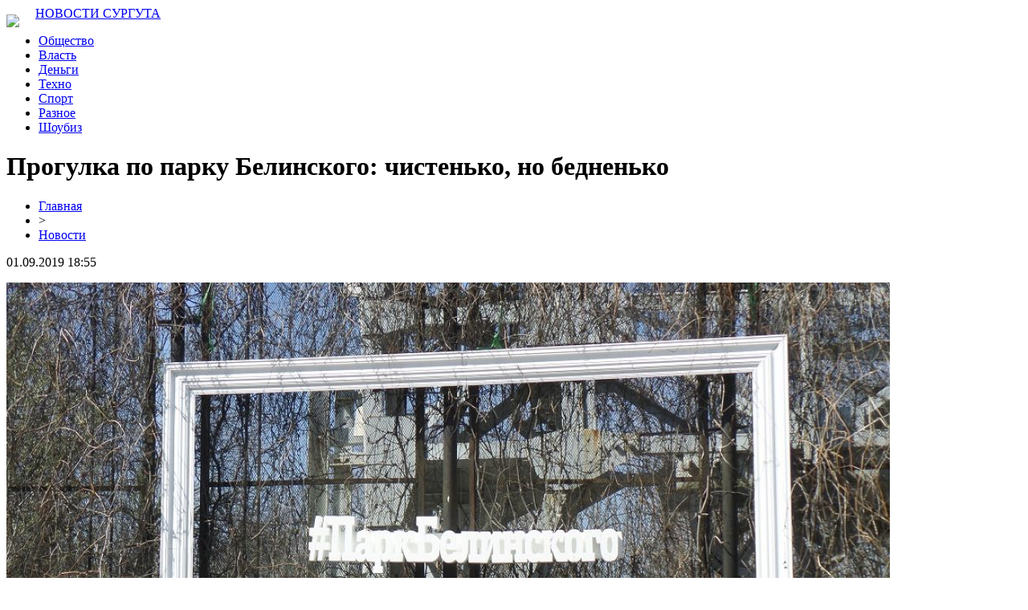

--- FILE ---
content_type: text/html; charset=UTF-8
request_url: http://www.surgutvodokanal.ru/progulka-po-parku-belinskogo-chistenko-no-bednenko/
body_size: 9407
content:
<!DOCTYPE html PUBLIC "-//W3C//DTD XHTML 1.0 Transitional//EN" "http://www.w3.org/TR/xhtml1/DTD/xhtml1-transitional.dtd">
<html xmlns="http://www.w3.org/1999/xhtml">
<head>
<meta http-equiv="Content-Type" content="text/html; charset=utf-8" />

<title>Прогулка по парку Белинского: чистенько, но бедненько</title>
<meta name="description" content="Центральный парк культуры и отдыха — это все-таки история не про аттракционы. Они, конечно, есть, но особым разнообразием не радуют, мало-мальски современный передвижной парк с легкостью может конкурировать с главным стационарным парком областного центра." />
<meta name="keywords" content="Прогулка, парку, Белинского, чистенько, бедненько" />

<link rel="Shortcut Icon" href="http://www.surgutvodokanal.ru/favicon.png" type="image/x-icon" />
<link rel="stylesheet" href="http://www.surgutvodokanal.ru/wp-content/themes/site/style.css" type="text/css" />
<link href='http://fonts.googleapis.com/css?family=Cuprum:400,400italic&subset=cyrillic' rel='stylesheet' type='text/css'><meta name='robots' content='max-image-preview:large' />
<style id='classic-theme-styles-inline-css' type='text/css'>
/*! This file is auto-generated */
.wp-block-button__link{color:#fff;background-color:#32373c;border-radius:9999px;box-shadow:none;text-decoration:none;padding:calc(.667em + 2px) calc(1.333em + 2px);font-size:1.125em}.wp-block-file__button{background:#32373c;color:#fff;text-decoration:none}
</style>
<style id='global-styles-inline-css' type='text/css'>
body{--wp--preset--color--black: #000000;--wp--preset--color--cyan-bluish-gray: #abb8c3;--wp--preset--color--white: #ffffff;--wp--preset--color--pale-pink: #f78da7;--wp--preset--color--vivid-red: #cf2e2e;--wp--preset--color--luminous-vivid-orange: #ff6900;--wp--preset--color--luminous-vivid-amber: #fcb900;--wp--preset--color--light-green-cyan: #7bdcb5;--wp--preset--color--vivid-green-cyan: #00d084;--wp--preset--color--pale-cyan-blue: #8ed1fc;--wp--preset--color--vivid-cyan-blue: #0693e3;--wp--preset--color--vivid-purple: #9b51e0;--wp--preset--gradient--vivid-cyan-blue-to-vivid-purple: linear-gradient(135deg,rgba(6,147,227,1) 0%,rgb(155,81,224) 100%);--wp--preset--gradient--light-green-cyan-to-vivid-green-cyan: linear-gradient(135deg,rgb(122,220,180) 0%,rgb(0,208,130) 100%);--wp--preset--gradient--luminous-vivid-amber-to-luminous-vivid-orange: linear-gradient(135deg,rgba(252,185,0,1) 0%,rgba(255,105,0,1) 100%);--wp--preset--gradient--luminous-vivid-orange-to-vivid-red: linear-gradient(135deg,rgba(255,105,0,1) 0%,rgb(207,46,46) 100%);--wp--preset--gradient--very-light-gray-to-cyan-bluish-gray: linear-gradient(135deg,rgb(238,238,238) 0%,rgb(169,184,195) 100%);--wp--preset--gradient--cool-to-warm-spectrum: linear-gradient(135deg,rgb(74,234,220) 0%,rgb(151,120,209) 20%,rgb(207,42,186) 40%,rgb(238,44,130) 60%,rgb(251,105,98) 80%,rgb(254,248,76) 100%);--wp--preset--gradient--blush-light-purple: linear-gradient(135deg,rgb(255,206,236) 0%,rgb(152,150,240) 100%);--wp--preset--gradient--blush-bordeaux: linear-gradient(135deg,rgb(254,205,165) 0%,rgb(254,45,45) 50%,rgb(107,0,62) 100%);--wp--preset--gradient--luminous-dusk: linear-gradient(135deg,rgb(255,203,112) 0%,rgb(199,81,192) 50%,rgb(65,88,208) 100%);--wp--preset--gradient--pale-ocean: linear-gradient(135deg,rgb(255,245,203) 0%,rgb(182,227,212) 50%,rgb(51,167,181) 100%);--wp--preset--gradient--electric-grass: linear-gradient(135deg,rgb(202,248,128) 0%,rgb(113,206,126) 100%);--wp--preset--gradient--midnight: linear-gradient(135deg,rgb(2,3,129) 0%,rgb(40,116,252) 100%);--wp--preset--font-size--small: 13px;--wp--preset--font-size--medium: 20px;--wp--preset--font-size--large: 36px;--wp--preset--font-size--x-large: 42px;--wp--preset--spacing--20: 0.44rem;--wp--preset--spacing--30: 0.67rem;--wp--preset--spacing--40: 1rem;--wp--preset--spacing--50: 1.5rem;--wp--preset--spacing--60: 2.25rem;--wp--preset--spacing--70: 3.38rem;--wp--preset--spacing--80: 5.06rem;--wp--preset--shadow--natural: 6px 6px 9px rgba(0, 0, 0, 0.2);--wp--preset--shadow--deep: 12px 12px 50px rgba(0, 0, 0, 0.4);--wp--preset--shadow--sharp: 6px 6px 0px rgba(0, 0, 0, 0.2);--wp--preset--shadow--outlined: 6px 6px 0px -3px rgba(255, 255, 255, 1), 6px 6px rgba(0, 0, 0, 1);--wp--preset--shadow--crisp: 6px 6px 0px rgba(0, 0, 0, 1);}:where(.is-layout-flex){gap: 0.5em;}:where(.is-layout-grid){gap: 0.5em;}body .is-layout-flex{display: flex;}body .is-layout-flex{flex-wrap: wrap;align-items: center;}body .is-layout-flex > *{margin: 0;}body .is-layout-grid{display: grid;}body .is-layout-grid > *{margin: 0;}:where(.wp-block-columns.is-layout-flex){gap: 2em;}:where(.wp-block-columns.is-layout-grid){gap: 2em;}:where(.wp-block-post-template.is-layout-flex){gap: 1.25em;}:where(.wp-block-post-template.is-layout-grid){gap: 1.25em;}.has-black-color{color: var(--wp--preset--color--black) !important;}.has-cyan-bluish-gray-color{color: var(--wp--preset--color--cyan-bluish-gray) !important;}.has-white-color{color: var(--wp--preset--color--white) !important;}.has-pale-pink-color{color: var(--wp--preset--color--pale-pink) !important;}.has-vivid-red-color{color: var(--wp--preset--color--vivid-red) !important;}.has-luminous-vivid-orange-color{color: var(--wp--preset--color--luminous-vivid-orange) !important;}.has-luminous-vivid-amber-color{color: var(--wp--preset--color--luminous-vivid-amber) !important;}.has-light-green-cyan-color{color: var(--wp--preset--color--light-green-cyan) !important;}.has-vivid-green-cyan-color{color: var(--wp--preset--color--vivid-green-cyan) !important;}.has-pale-cyan-blue-color{color: var(--wp--preset--color--pale-cyan-blue) !important;}.has-vivid-cyan-blue-color{color: var(--wp--preset--color--vivid-cyan-blue) !important;}.has-vivid-purple-color{color: var(--wp--preset--color--vivid-purple) !important;}.has-black-background-color{background-color: var(--wp--preset--color--black) !important;}.has-cyan-bluish-gray-background-color{background-color: var(--wp--preset--color--cyan-bluish-gray) !important;}.has-white-background-color{background-color: var(--wp--preset--color--white) !important;}.has-pale-pink-background-color{background-color: var(--wp--preset--color--pale-pink) !important;}.has-vivid-red-background-color{background-color: var(--wp--preset--color--vivid-red) !important;}.has-luminous-vivid-orange-background-color{background-color: var(--wp--preset--color--luminous-vivid-orange) !important;}.has-luminous-vivid-amber-background-color{background-color: var(--wp--preset--color--luminous-vivid-amber) !important;}.has-light-green-cyan-background-color{background-color: var(--wp--preset--color--light-green-cyan) !important;}.has-vivid-green-cyan-background-color{background-color: var(--wp--preset--color--vivid-green-cyan) !important;}.has-pale-cyan-blue-background-color{background-color: var(--wp--preset--color--pale-cyan-blue) !important;}.has-vivid-cyan-blue-background-color{background-color: var(--wp--preset--color--vivid-cyan-blue) !important;}.has-vivid-purple-background-color{background-color: var(--wp--preset--color--vivid-purple) !important;}.has-black-border-color{border-color: var(--wp--preset--color--black) !important;}.has-cyan-bluish-gray-border-color{border-color: var(--wp--preset--color--cyan-bluish-gray) !important;}.has-white-border-color{border-color: var(--wp--preset--color--white) !important;}.has-pale-pink-border-color{border-color: var(--wp--preset--color--pale-pink) !important;}.has-vivid-red-border-color{border-color: var(--wp--preset--color--vivid-red) !important;}.has-luminous-vivid-orange-border-color{border-color: var(--wp--preset--color--luminous-vivid-orange) !important;}.has-luminous-vivid-amber-border-color{border-color: var(--wp--preset--color--luminous-vivid-amber) !important;}.has-light-green-cyan-border-color{border-color: var(--wp--preset--color--light-green-cyan) !important;}.has-vivid-green-cyan-border-color{border-color: var(--wp--preset--color--vivid-green-cyan) !important;}.has-pale-cyan-blue-border-color{border-color: var(--wp--preset--color--pale-cyan-blue) !important;}.has-vivid-cyan-blue-border-color{border-color: var(--wp--preset--color--vivid-cyan-blue) !important;}.has-vivid-purple-border-color{border-color: var(--wp--preset--color--vivid-purple) !important;}.has-vivid-cyan-blue-to-vivid-purple-gradient-background{background: var(--wp--preset--gradient--vivid-cyan-blue-to-vivid-purple) !important;}.has-light-green-cyan-to-vivid-green-cyan-gradient-background{background: var(--wp--preset--gradient--light-green-cyan-to-vivid-green-cyan) !important;}.has-luminous-vivid-amber-to-luminous-vivid-orange-gradient-background{background: var(--wp--preset--gradient--luminous-vivid-amber-to-luminous-vivid-orange) !important;}.has-luminous-vivid-orange-to-vivid-red-gradient-background{background: var(--wp--preset--gradient--luminous-vivid-orange-to-vivid-red) !important;}.has-very-light-gray-to-cyan-bluish-gray-gradient-background{background: var(--wp--preset--gradient--very-light-gray-to-cyan-bluish-gray) !important;}.has-cool-to-warm-spectrum-gradient-background{background: var(--wp--preset--gradient--cool-to-warm-spectrum) !important;}.has-blush-light-purple-gradient-background{background: var(--wp--preset--gradient--blush-light-purple) !important;}.has-blush-bordeaux-gradient-background{background: var(--wp--preset--gradient--blush-bordeaux) !important;}.has-luminous-dusk-gradient-background{background: var(--wp--preset--gradient--luminous-dusk) !important;}.has-pale-ocean-gradient-background{background: var(--wp--preset--gradient--pale-ocean) !important;}.has-electric-grass-gradient-background{background: var(--wp--preset--gradient--electric-grass) !important;}.has-midnight-gradient-background{background: var(--wp--preset--gradient--midnight) !important;}.has-small-font-size{font-size: var(--wp--preset--font-size--small) !important;}.has-medium-font-size{font-size: var(--wp--preset--font-size--medium) !important;}.has-large-font-size{font-size: var(--wp--preset--font-size--large) !important;}.has-x-large-font-size{font-size: var(--wp--preset--font-size--x-large) !important;}
.wp-block-navigation a:where(:not(.wp-element-button)){color: inherit;}
:where(.wp-block-post-template.is-layout-flex){gap: 1.25em;}:where(.wp-block-post-template.is-layout-grid){gap: 1.25em;}
:where(.wp-block-columns.is-layout-flex){gap: 2em;}:where(.wp-block-columns.is-layout-grid){gap: 2em;}
.wp-block-pullquote{font-size: 1.5em;line-height: 1.6;}
</style>
<script type="text/javascript" id="wp-postviews-cache-js-extra">
/* <![CDATA[ */
var viewsCacheL10n = {"admin_ajax_url":"http:\/\/www.surgutvodokanal.ru\/wp-admin\/admin-ajax.php","post_id":"1271"};
/* ]]> */
</script>
<script type="text/javascript" src="http://www.surgutvodokanal.ru/wp-content/plugins/post-views-counter-x/postviews-cache.js?ver=6.5.5" id="wp-postviews-cache-js"></script>
<link rel="canonical" href="http://www.surgutvodokanal.ru/progulka-po-parku-belinskogo-chistenko-no-bednenko/" />
<link rel="alternate" type="application/json+oembed" href="http://www.surgutvodokanal.ru/wp-json/oembed/1.0/embed?url=http%3A%2F%2Fwww.surgutvodokanal.ru%2Fprogulka-po-parku-belinskogo-chistenko-no-bednenko%2F" />
<link rel="alternate" type="text/xml+oembed" href="http://www.surgutvodokanal.ru/wp-json/oembed/1.0/embed?url=http%3A%2F%2Fwww.surgutvodokanal.ru%2Fprogulka-po-parku-belinskogo-chistenko-no-bednenko%2F&#038;format=xml" />
<meta name="yandex-verification" content="aeefc08b6917edc1" />
</head>

<body>

<div id="preheadtop">
<div id="headtop">
	<div id="headtopleft">
		<img src="http://www.surgutvodokanal.ru/wp-content/themes/site/images/lin.png" style="float:left;margin-right:20px;margin-top:10px;" /> <a href="http://www.surgutvodokanal.ru/" title="Новости Сургута &#8212; факты без воды">НОВОСТИ СУРГУТА</a>
	</div>
	<div id="headtopcenter">
	<ul>
		<li><a href="http://www.surgutvodokanal.ru/index.php?s=город">Общество</a></li>
		<li><a href="http://www.surgutvodokanal.ru/index.php?s=полит">Власть</a></li>
		<li><a href="http://www.surgutvodokanal.ru/index.php?s=эконом">Деньги</a></li>
		<li><a href="http://www.surgutvodokanal.ru/index.php?s=техн">Техно</a></li>
		<li><a href="http://www.surgutvodokanal.ru/index.php?s=спорт">Спорт</a></li>
		<li><a href="http://www.surgutvodokanal.ru/news/">Разное</a></li>
		<li><a href="http://www.surgutvodokanal.ru/index.php?s=звезд">Шоубиз</a></li>
	</ul>
	</div>
</div>
</div>



<div id="main">
<div id="content">
	<h1>Прогулка по парку Белинского: чистенько, но бедненько</h1>
	<div class="inlenta">
		<div id="breadcrumb"><ul><li><a href="http://www.surgutvodokanal.ru">Главная</a></li><li>&gt;</li><li><a href="http://www.surgutvodokanal.ru/news/">Новости</a></li></ul></div>		<div id="datecont">01.09.2019 18:55</div>
	</div>
			
	<div id="samtext">
						<p><img src="http://www.surgutvodokanal.ru/wp-content/uploads/2019/05/623dd58de04fc8473bc360df58ec3242.jpg" alt="Прогулка по парку Белинского: чистенько, но бедненько" title="Прогулка по парку Белинского: чистенько, но бедненько" /></p>			
<p>Центральный парк культуры и отдыха — это все-таки история не про аттракционы. Они, конечно, есть, но особым разнообразием не радуют, мало-мальски современный передвижной парк с легкостью может конкурировать с главным стационарным парком областного центра. Но люди сюда идут, и даже если все качели и карусели в один час (не дай бог, конечно) поломаются, парк не опустеет. Попробуем разобраться, почему.</p>
<p><img decoding="async" src="http://faxnews.ru/wp-content/uploads/2019/04/SAM_3039.jpg" alt="Прогулка по парку Белинского: чистенько, но бедненько" title="Прогулка по парку Белинского: чистенько, но бедненько"/></p>
<p><img decoding="async" src="http://faxnews.ru/wp-content/uploads/2019/04/SAM_3094.jpg" alt="Прогулка по парку Белинского: чистенько, но бедненько" title="Прогулка по парку Белинского: чистенько, но бедненько"/></p>
<p>Одна из проблем парка — почти полное отсутствие мест для стоянки машин рядом с ним. Парковка у центрального входа переполнена даже в будний день, а у института и областной больницы тоже никогда не пустует. В праздники вопрос — где оставить авто, зачастую говорит не в пользу посещения парка.</p>
<p><img decoding="async" src="http://faxnews.ru/wp-content/uploads/2019/04/SAM_3006.jpg" alt="Прогулка по парку Белинского: чистенько, но бедненько" title="Прогулка по парку Белинского: чистенько, но бедненько"/></p>
<p>В прошлом году, при обсуждении реконструкции стадиона Труд, губернатор предложил использовать часть территории объекта под подземный паркинг. Это может быть одним из вариантов решения вопроса.</p>
<p><img decoding="async" src="http://faxnews.ru/wp-content/uploads/2019/04/SAM_3008.jpg" alt="Прогулка по парку Белинского: чистенько, но бедненько" title="Прогулка по парку Белинского: чистенько, но бедненько"/></p>
<p>На входе в парк первое что видит посетитель — полуразложившийся труп планетария и скелет бывшей канатной дороги, который по каким-то причинам, до сих пор не демонтируют.</p>
<p><img decoding="async" src="http://faxnews.ru/wp-content/uploads/2019/04/SAM_3010.jpg" alt="Прогулка по парку Белинского: чистенько, но бедненько" title="Прогулка по парку Белинского: чистенько, но бедненько"/></p>
<p><img decoding="async" src="http://faxnews.ru/wp-content/uploads/2019/04/SAM_3021.jpg" alt="Прогулка по парку Белинского: чистенько, но бедненько" title="Прогулка по парку Белинского: чистенько, но бедненько"/></p>
<p><img decoding="async" src="http://faxnews.ru/wp-content/uploads/2019/04/SAM_3017.jpg" alt="Прогулка по парку Белинского: чистенько, но бедненько" title="Прогулка по парку Белинского: чистенько, но бедненько"/></p>
<p>Мало того, руководству парка пришло в голову весьма странное решение устроить на проржавевшем заборе фотозону с хештегом «Паркбелинского», в рамочке. Как ни странно фотозона лучше всего передает ощущения от самого культурного объекта.</p>
<p><img decoding="async" src="http://faxnews.ru/wp-content/uploads/2019/04/SAM_3019.jpg" alt="Прогулка по парку Белинского: чистенько, но бедненько" title="Прогулка по парку Белинского: чистенько, но бедненько"/></p>
<p>Он производит странное впечатление ухоженности и заброшенности. Практически каждый объект, который встретился журналисту портала «Пенза-Взгляд» на тропинках и дорожках парка попадает в эти определения.</p>
<p><img decoding="async" src="http://faxnews.ru/wp-content/uploads/2019/04/SAM_3028.jpg" alt="Прогулка по парку Белинского: чистенько, но бедненько" title="Прогулка по парку Белинского: чистенько, но бедненько"/></p>
<p><img decoding="async" src="http://faxnews.ru/wp-content/uploads/2019/04/SAM_3066.jpg" alt="Прогулка по парку Белинского: чистенько, но бедненько" title="Прогулка по парку Белинского: чистенько, но бедненько"/></p>
<p><img decoding="async" src="http://faxnews.ru/wp-content/uploads/2019/04/SAM_3032.jpg" alt="Прогулка по парку Белинского: чистенько, но бедненько" title="Прогулка по парку Белинского: чистенько, но бедненько"/></p>
<p>За примером далеко ходить не нужно — детская площадка, которую можно назвать лучшей по оснащенностью игровой зоной под открытым небом в Пензе. Однако большинство аттракционов на ней, включая замечательный корабль, находятся на грани износа. В Комсомольском парке такой объект уже демонтировали, а он эксплуатировался даже меньше чем в парке Белинского.</p>
<p><img decoding="async" src="http://faxnews.ru/wp-content/uploads/2019/04/SAM_3022.jpg" alt="Прогулка по парку Белинского: чистенько, но бедненько" title="Прогулка по парку Белинского: чистенько, но бедненько"/></p>
<p>Есть в парке и арт объекты, причем их немало, но, опять же — фотозона для проведения свадеб не выглядит ухоженной, а у скамейки для молодоженов раскрошилась плитка на дорожке.</p>
<p><img decoding="async" src="http://faxnews.ru/wp-content/uploads/2019/04/SAM_3055.jpg" alt="Прогулка по парку Белинского: чистенько, но бедненько" title="Прогулка по парку Белинского: чистенько, но бедненько"/></p>
<p><img decoding="async" src="http://faxnews.ru/wp-content/uploads/2019/04/SAM_3053.jpg" alt="Прогулка по парку Белинского: чистенько, но бедненько" title="Прогулка по парку Белинского: чистенько, но бедненько"/></p>
<p><img decoding="async" src="http://faxnews.ru/wp-content/uploads/2019/04/SAM_3052.jpg" alt="Прогулка по парку Белинского: чистенько, но бедненько" title="Прогулка по парку Белинского: чистенько, но бедненько"/></p>
<p>Другой арт-объект «Кот ученый». Не говоря о том, что выглядит животное «не ахти» и видимо чем-то давно и тяжело больным, оно не ходит по цепи, как в сказках Пушкина, оно к ней приковано. Причем цепь ржавая, а от «Дуба зеленого» остался непонятный обрубок.</p>
<p><img decoding="async" src="http://faxnews.ru/wp-content/uploads/2019/04/SAM_3048.jpg" alt="Прогулка по парку Белинского: чистенько, но бедненько" title="Прогулка по парку Белинского: чистенько, но бедненько"/></p>
<p><img decoding="async" src="http://faxnews.ru/wp-content/uploads/2019/04/SAM_3047.jpg" alt="Прогулка по парку Белинского: чистенько, но бедненько" title="Прогулка по парку Белинского: чистенько, но бедненько"/></p>
<p>Чуть дальше — «Тир». Вообще нужно сказать, что мест где можно пострелять, в парке появилось немало и на любой вкус, от того, где можно прицелиться из луков и арбалетов, до интерактичного, который расположился в здании бывшего лабиринта.</p>
<p><img decoding="async" src="http://faxnews.ru/wp-content/uploads/2019/04/SAM_3086.jpg" alt="Прогулка по парку Белинского: чистенько, но бедненько" title="Прогулка по парку Белинского: чистенько, но бедненько"/></p>
<p>Однако больше всего посетителей идет все таки в старый тир. Это практически музей советской эпохи.</p>
<p><img decoding="async" src="http://faxnews.ru/wp-content/uploads/2019/04/SAM_3050.jpg" alt="Прогулка по парку Белинского: чистенько, но бедненько" title="Прогулка по парку Белинского: чистенько, но бедненько"/></p>
<p>— Ничего здесь не изменилось! — говорю продавцу пулек, имея в виду что стрелковый зал остался таким же, как в моем детстве, как и мишени — силуэты животных и военной техники. — Как это ничего? — удивляется он. — В прошлом году побелили и оштукатурили, сам этим занимался, все что нужно закупил и своими руками ремонт провел. Тут знаете сколько народа на выходных бывает? Очереди. И дети приходят и люди среднего возраста. Детство вспоминают.</p>
<p><img decoding="async" src="http://faxnews.ru/wp-content/uploads/2019/04/SAM_3058.jpg" alt="Прогулка по парку Белинского: чистенько, но бедненько" title="Прогулка по парку Белинского: чистенько, но бедненько"/></p>
<p>Чуть дальше тира пожалуй самое странное место в парке — место для памятника казакам, основавшим город. Состоит оно из заложенного первого камня с табличкой, аншлага, обещающего, что здесь появиться памятник и места под памятник, куда сваливают прошлогоднюю листву со всего парка.</p>
<p><img decoding="async" src="http://faxnews.ru/wp-content/uploads/2019/04/SAM_3060.jpg" alt="Прогулка по парку Белинского: чистенько, но бедненько" title="Прогулка по парку Белинского: чистенько, но бедненько"/></p>
<p><img decoding="async" src="http://faxnews.ru/wp-content/uploads/2019/04/SAM_3061.jpg" alt="Прогулка по парку Белинского: чистенько, но бедненько" title="Прогулка по парку Белинского: чистенько, но бедненько"/></p>
<p>Среди старых зданий парка лучше всего выглядит свежеотремонтированный туалет. Как никак объект коммерческий, посещаемость которого гарантирована самой человеческой природой.</p>
<p><img decoding="async" src="http://faxnews.ru/wp-content/uploads/2019/04/SAM_3070.jpg" alt="Прогулка по парку Белинского: чистенько, но бедненько" title="Прогулка по парку Белинского: чистенько, но бедненько"/></p>
<p>А это для сравнения бывший зал игровых автоматов.<img decoding="async" src="http://faxnews.ru/wp-content/uploads/2019/04/SAM_3069.jpg" alt="Прогулка по парку Белинского: чистенько, но бедненько" title="Прогулка по парку Белинского: чистенько, но бедненько"/></p>
<p>Немного о дорожках и тропинках. Асфальт на большинстве направлений оставляет желать лучшего. Огромная ямина, которая во время дождя становится лужей встречает сразу у входа в Парк со стороны улицы Лермонтова. Более менее сносное покрытие лишь на центральной площади зоны отдыха, там где «Емеля» и другие достаточно модные аттракционы.</p>
<p><img decoding="async" src="http://faxnews.ru/wp-content/uploads/2019/04/SAM_3034.jpg" alt="Прогулка по парку Белинского: чистенько, но бедненько" title="Прогулка по парку Белинского: чистенько, но бедненько"/></p>
<p>Чем дальше от этого места, тем меньше асфальта остается на дорожках, местами он и вовсе исчезает.</p>
<p><img decoding="async" src="http://faxnews.ru/wp-content/uploads/2019/04/SAM_3096.jpg" alt="Прогулка по парку Белинского: чистенько, но бедненько" title="Прогулка по парку Белинского: чистенько, но бедненько"/></p>
<p><img decoding="async" src="http://faxnews.ru/wp-content/uploads/2019/04/SAM_3024.jpg" alt="Прогулка по парку Белинского: чистенько, но бедненько" title="Прогулка по парку Белинского: чистенько, но бедненько"/></p>
<p><img decoding="async" src="http://faxnews.ru/wp-content/uploads/2019/04/SAM_3078.jpg" alt="Прогулка по парку Белинского: чистенько, но бедненько" title="Прогулка по парку Белинского: чистенько, но бедненько"/></p>
<p>Количество ларьков с едой просто зашкаливает. Конечно они коммерчески выгодны, но уж слишком однотипны. Если говорить о самих аттракционах, то они делятся на «бюджетные», которые принадлежат администрации парка и обновляются его сотрудниками и коммерческие, которые закреплены за арендаторами. Первые дешевле по цене, но имеют уже больше музейную, чем развлекательную ценность, вторые поновее, однако особым разнообразием посетителей также не балуют.</p>
<p><img decoding="async" src="http://faxnews.ru/wp-content/uploads/2019/04/SAM_3071.jpg" alt="Прогулка по парку Белинского: чистенько, но бедненько" title="Прогулка по парку Белинского: чистенько, но бедненько"/></p>
<p><img decoding="async" src="http://faxnews.ru/wp-content/uploads/2019/04/SAM_3085.jpg" alt="Прогулка по парку Белинского: чистенько, но бедненько" title="Прогулка по парку Белинского: чистенько, но бедненько"/></p>
<p><img decoding="async" src="http://faxnews.ru/wp-content/uploads/2019/04/SAM_3076.jpg" alt="Прогулка по парку Белинского: чистенько, но бедненько" title="Прогулка по парку Белинского: чистенько, но бедненько"/></p>
<p><img decoding="async" src="http://faxnews.ru/wp-content/uploads/2019/04/SAM_3042.jpg" alt="Прогулка по парку Белинского: чистенько, но бедненько" title="Прогулка по парку Белинского: чистенько, но бедненько"/></p>
<p><img decoding="async" src="http://faxnews.ru/wp-content/uploads/2019/04/SAM_3031.jpg" alt="Прогулка по парку Белинского: чистенько, но бедненько" title="Прогулка по парку Белинского: чистенько, но бедненько"/></p>
<p>Впрочем, со своей стороны не могу сказать, хотел бы лично я видеть здесь какие то супермодные американские горки или другие прелести современной развлекательной индустрии. Тем более чтобы их установить, придется пожертвовать вековыми дубами, которых и так, в силу разных причин, становится все меньше.</p>
<p><img decoding="async" src="http://faxnews.ru/wp-content/uploads/2019/04/SAM_3065.jpg" alt="Прогулка по парку Белинского: чистенько, но бедненько" title="Прогулка по парку Белинского: чистенько, но бедненько"/></p>
<p>Пензенцы парк любят и с удовольствием проводят здесь время. Сотрудники парка вкладывают в благоустройство душу, и это заметно, здесь делается даже чуть больше, чем позволяет скромный бюджет ЦПКиО. На мой, сугубо субъективный взгляд проблема этого места отдыха не только и не столько в деньгах. Ему не хватает направления, в котором он должен развиваться. Не хватает современного взгляда, который бы позволил сохранить его столетнее очарование и в то же время сделал бы парк по настоящему модным и стильным местом отдыха. Пока такая формула не найдена.</p>
<p><img decoding="async" src="http://faxnews.ru/wp-content/uploads/2019/04/SAM_3091.jpg" alt="Прогулка по парку Белинского: чистенько, но бедненько" title="Прогулка по парку Белинского: чистенько, но бедненько"/></p>
		
			</div>	

<div id="alsor">
<p><img src="http://www.surgutvodokanal.ru/wp-content/themes/site/images/li.png" width="6" height="9" style="margin-right:6px;" /><a href="http://www.surgutvodokanal.ru/attestacziya-i-obuchenie-speczialistov-po-nk/">Аттестация и обучение специалистов по НК</a></p>
<p><img src="http://www.surgutvodokanal.ru/wp-content/themes/site/images/li.png" width="6" height="9" style="margin-right:6px;" /><a href="http://www.surgutvodokanal.ru/lazernaya-epilyacziya-iskusstvo-bezuprechnoj-gladkosti/">Лазерная эпиляция: Искусство безупречной гладкости</a></p>
<p><img src="http://www.surgutvodokanal.ru/wp-content/themes/site/images/li.png" width="6" height="9" style="margin-right:6px;" /><a href="http://www.surgutvodokanal.ru/chistaya-voda-dlya-zagorodnogo-uyuta-sekrety-vybora/">Чистая вода для загородного уюта: секреты выбора</a></p>
<p><img src="http://www.surgutvodokanal.ru/wp-content/themes/site/images/li.png" width="6" height="9" style="margin-right:6px;" /><a href="http://www.surgutvodokanal.ru/kriptovalyutnye-obmenniki-sekrety-effektivnogo-vyvoda-sredstv/">Криптовалютные обменники: секреты эффективного вывода средств</a></p>
<p><img src="http://www.surgutvodokanal.ru/wp-content/themes/site/images/li.png" width="6" height="9" style="margin-right:6px;" /><a href="http://www.surgutvodokanal.ru/tonkie-niti-sudby-i-roboty-zajmov/">Тонкие нити судьбы и роботы займов</a></p>
</div>



</div>

<div id="sidebar">
	<div class="sidka">
		<div class="sidzag">Лента публикаций</div>
		<div class="sideother">
					<p><span>12:48</span> <a href="http://www.surgutvodokanal.ru/attestacziya-i-obuchenie-speczialistov-po-nk/">Аттестация и обучение специалистов по НК</a></p>
					<p><span>22:24</span> <a href="http://www.surgutvodokanal.ru/lazernaya-epilyacziya-iskusstvo-bezuprechnoj-gladkosti/">Лазерная эпиляция: Искусство безупречной гладкости</a></p>
					<p><span>02:44</span> <a href="http://www.surgutvodokanal.ru/chistaya-voda-dlya-zagorodnogo-uyuta-sekrety-vybora/">Чистая вода для загородного уюта: секреты выбора</a></p>
					<p><span>02:08</span> <a href="http://www.surgutvodokanal.ru/kriptovalyutnye-obmenniki-sekrety-effektivnogo-vyvoda-sredstv/">Криптовалютные обменники: секреты эффективного вывода средств</a></p>
					<p><span>04:59</span> <a href="http://www.surgutvodokanal.ru/tonkie-niti-sudby-i-roboty-zajmov/">Тонкие нити судьбы и роботы займов</a></p>
					<p><span>20:42</span> <a href="http://www.surgutvodokanal.ru/preimushhestva-oka/">Преимущества онлайн-казино</a></p>
					<p><span>15:31</span> <a href="http://www.surgutvodokanal.ru/nasosy-nasosnoe-i-kotelnoe-oborudovanie-ot-vedushhego-postavshhika-vse-nasosy/">Насосы, насосное и котельное оборудование от ведущего поставщика «Все насосы»</a></p>
					<p><span>14:17</span> <a href="http://www.surgutvodokanal.ru/vybor-i-ustanovka-granitnyh-pamyatnikov-v-moskve-i-oblasti/">Выбор и установка гранитных памятников в Москве и области</a></p>
					<p><span>15:14</span> <a href="http://www.surgutvodokanal.ru/myagkie-okna-dlya-letnih-kafe-kak-oni-uvelichivayut-komfort-i-privlekayut-klientov/">Мягкие окна для летних кафе: Как они увеличивают комфорт и привлекают клиентов</a></p>
					<p><span>19:06</span> <a href="http://www.surgutvodokanal.ru/dopolnitelnyj-zarabotok-s-pomoshhyu-repetitorstva-sovety-dlya-uspeshnogo-starta/">Дополнительный заработок с помощью репетиторства: советы для успешного старта</a></p>
					<p><span>15:01</span> <a href="http://www.surgutvodokanal.ru/populyarnye-napravleniya-dostavki-gruzov-iz-mahachkaly/">Популярные направления доставки грузов из Махачкалы</a></p>
					<p><span>16:16</span> <a href="http://www.surgutvodokanal.ru/professionalnaya-pomoshh-v-napisanii-diploma-s-dokladom-i-prezentacziej-v-podarok/">Профессиональная помощь в написании диплома с докладом и презентацией в подарок</a></p>
					<p><span>01:32</span> <a href="http://www.surgutvodokanal.ru/kak-igrayut-professionalnye-sportivnye-bettory-topovye-tipy-stavok/">Как играют профессиональные спортивные бетторы топовые типы ставок</a></p>
					<p><span>12:37</span> <a href="http://www.surgutvodokanal.ru/sreda-innovaczionnaya-hr-platforma-dlya-effektivnoj-adaptaczii-i-obucheniya-sotrudnikov/">Среда: инновационная HR платформа для эффективной адаптации и обучения сотрудников</a></p>
					<p><span>13:45</span> <a href="http://www.surgutvodokanal.ru/5-sovetov-dlya-roznichnyh-setej-po-uluchsheniyu-servisa-na-osnove-dannyh-servizorii/">5 советов для розничных сетей по улучшению сервиса на основе данных Сервизории</a></p>
					<p><span>13:39</span> <a href="http://www.surgutvodokanal.ru/sbor-idej-kak-efektivno-sobirat-fidbeki-o-svoem-produkte/">Сбор Идей: Как эфективно собирать фидбеки о своем продукте</a></p>
					<p><span>11:23</span> <a href="http://www.surgutvodokanal.ru/izgotovlenie-paketov-iz-raznyh-materialov-na-zakaz/">Изготовление пакетов из разных материалов на заказ</a></p>
					<p><span>00:45</span> <a href="http://www.surgutvodokanal.ru/crm-modul-spektra-idealnoe-reshenie-dlya-effektivnoj-raboty-s-otzyvami/">CRM-модуль Спектра: Идеальное решение для эффективной работы с отзывами</a></p>
					<p><span>00:22</span> <a href="http://www.surgutvodokanal.ru/pechat-listovok-v-tipografii-ekspress/">Печать листовок в типографии "Экспресс"</a></p>
					<p><span>10:29</span> <a href="http://www.surgutvodokanal.ru/prokat-avto-iskusstvo-vybora-klassa-avtomobilya-v-razlichnyh-sczenariyah/">Прокат авто: Искусство выбора класса автомобиля в различных сценариях</a></p>
							<p><span>18:55</span> <a href="http://www.surgutvodokanal.ru/reports.html">Отчеты по Википедии</a></p>
		</div>
	</div>

</div>
</div>

<div id="prefooter">
<div id="footmenu">
	<ul>
		<li><a href="http://www.surgutvodokanal.ru/index.php?s=город">Общество</a></li>
		<li><a href="http://www.surgutvodokanal.ru/index.php?s=полит">Власть</a></li>
		<li><a href="http://www.surgutvodokanal.ru/index.php?s=эконом">Деньги</a></li>
		<li><a href="http://www.surgutvodokanal.ru/index.php?s=техн">Техно</a></li>
		<li><a href="http://www.surgutvodokanal.ru/index.php?s=спорт">Спорт</a></li>
		<li><a href="http://www.surgutvodokanal.ru/news/">Разное</a></li>
		<li><a href="http://www.surgutvodokanal.ru/index.php?s=звезд">Шоубиз</a></li>
		<li><a href="">Лента</a></li>
		<li><a href="http://www.surgutvodokanal.ru/sitemap.xml">Карта сайта</a></li>
		<li style="float:right;padding-top:12px;"><img src="http://1by.by/mails/surgutvodokanalru.png" /></li>
	</ul>
</div>

<div id="footfoot">
	2026 &copy; "<a href="http://www.surgutvodokanal.ru/">Новости Сургута &#8212; факты без воды</a>". Все права защищены | <a href="http://www.surgutvodokanal.ru/sitemapx.xml">SM</a>.
</div>
</div>

<!--noindex-->
<img src="https://mc.yandex.ru/watch/53706544" style="position:absolute; left:-9999px;" alt="" /><!--/noindex-->

</body>

</html>